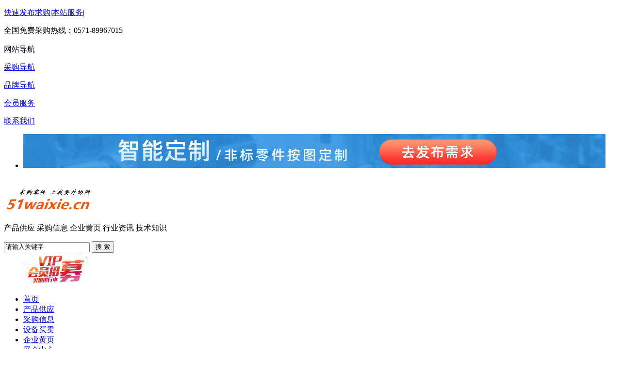

--- FILE ---
content_type: text/html;charset=GBK
request_url: http://51waixie.cn/sell/show.php?itemid=1981
body_size: 9379
content:
<!DOCTYPE html PUBLIC "-//W3C//DTD XHTML 1.0 Transitional//EN" "http://www.w3.org/TR/xhtml1/DTD/xhtml1-transitional.dtd">
<html xmlns="http://www.w3.org/1999/xhtml">
<head>
<script async src="https://pagead2.googlesyndication.com/pagead/js/adsbygoogle.js?client=ca-pub-4396315803917882"
     crossorigin="anonymous"></script>
<meta name="360-site-verification" content="2dde5f83eede57b32dbe6c7319177e81" />
<meta http-equiv="Content-Type" content="text/html;charset=GBK"/>
<title>铁塔角钢火曲加热电炉_锻压锻造_产品供应_我要外协网</title>
<META http-equiv="X-UA-Compatible" content=IE=Edge>
<meta name="keywords" content="铁塔角钢火曲加热电炉锻压锻造,锻造订单网，锻压采购网，锻件订单网，中国锻件网，锻压件外协网，锻造零件外协网，锻造加工外协网产品供应我要外协网我要外协网，中国机械加工网,零件采购网,机加工外协网，走心机加工，零件订单网，冲压件采购网，冲压钣金外协，铸造件外协网，钣金订单网，模具外协网，铸造件网，注塑件外协网，零件加工网，粉末冶金零件网"/>
<meta name="description" content="铁塔角钢火曲加热电炉通信铁塔角钢火曲加热，感应热弯制弯高频炉，角钢贴材感应加热电炉：高频（超音频，频率＜50KHZ）铁塔角钢火曲制弯设备参数如下：锻压锻造 中国锻件网，锻压件外协网-专业锻压锻件订单采购外协网站，服务于锻压锻件专业厂家。产品供应我要外协网我要外协网是零件加工行业门户网站，每日发布涉及零件行业资讯，参与非标零件加工行业交流，更新非标零件行业商品报价，涉及机加工、冲压件、钣金、锻压锻造、铸造件、注塑加工、粉末冶金全产业链！我要外协网专为国内外非标定制零件行业人士，提供资讯服务及信息交流，让您随时了解市场变化，把握商机。"/>
<meta http-equiv="mobile-agent" content="format=html5;url=http://51waixie.cn/mobile/5-0-1981-1.html">
<meta name="generator" content="51waixie - www.51waixie.cn"/>
<link rel="shortcut icon" type="image/x-icon" href="http://51waixie.cn/favicon.ico"/>
<link rel="bookmark" type="image/x-icon" href="http://51waixie.cn/favicon.ico"/>
<link rel="archives" title="我要外协网" href="http://51waixie.cn/archiver/"/>
<link rel="stylesheet" type="text/css" href="http://51waixie.cn/skin/default/style.css"/>
<link rel="stylesheet" type="text/css" href="http://51waixie.cn/skin/default/sell.css"/><!--[if lte IE 6]>
<link rel="stylesheet" type="text/css" href="http://51waixie.cn/skin/default/ie6.css"/>
<![endif]-->
<script type="text/javascript">window.onerror=function(){return true;}</script><script type="text/javascript" src="http://51waixie.cn/lang/zh-cn/lang.js"></script>
<script type="text/javascript" src="http://51waixie.cn/file/script/config.js"></script>
<script type="text/javascript" src="http://51waixie.cn/file/script/jquery.js"></script>
<script type="text/javascript" src="http://51waixie.cn/file/script/common.js"></script>
<script type="text/javascript" src="http://51waixie.cn/file/script/page.js"></script>
<script type="text/javascript" src="http://51waixie.cn/skin/default/js/jquery.sgallery.js"></script>
<script type="text/javascript" src="http://51waixie.cn/skin/default/js/jsLibrary2016.3.21.js"></script>
<script type="text/javascript" src="http://51waixie.cn/skin/default/js/tabSwitch.js"></script>
<script type="text/javascript" src="http://51waixie.cn/skin/default/js/Scrolladv.js"></script>
<script type="text/javascript" src="http://51waixie.cn/skin/default/js/scroll.js"></script>
<script type="text/javascript" src="http://51waixie.cn/skin/default/js/FontMarquee.js"></script>
<script type="text/javascript">
GoMobile('http://51waixie.cn/mobile/5-0-1981-1.html');
var searchid = 5;
<script async src="https://pagead2.googlesyndication.com/pagead/js/adsbygoogle.js?client=ca-pub-4396315803917882"
     crossorigin="anonymous"></script>
</script>
</head>
<body>
<div id="headers">
       <div class="headers">
            <ul id="destoon_member">
            </ul>
  <p><a href="http://51waixie.cn/member/my.php?mid=6&action=add" target="_blank">快速发布求购</a>|<a href="/" target="_blank">本站服务</a>|</p>
            
            <div class="freephone">全国免费采购热线：<span>0571-89967015</span></div>
        </div>
        <br class="clear">
    </div>
<div id="siteNav">
    <div class="siteNav">
        <span>网站导航</span>
        <div class="siteNavBox">
            <p><a href="#">采购导航</a></p><p><a href="#">品牌导航</a></p><p><a href="#">会员服务</a></p><p><a href="#">联系我们</a></p>
        </div>
    </div>
</div>            <script type="text/javascript">
           
            $(".otherlogin").hover(function(){
            $(this).find(".loginbox").slideDown(100);
            },function(){
            $(this).find(".loginbox").slideUp(100);
            })
            $(".siteNav span").click(function(){
            $(".siteNavBox").slideDown(100);
            })
            $(".siteNav").mouseleave(function(){
            $(".siteNavBox").slideUp(100);
            })
            
            </script>
 <!--顶部弹窗--> 
<script type="text/javascript">
var timers;
timers=setTimeout(function(){
document.getElementById("Index_2_div").style.display = 'none';
document.getElementById("Index_1_div").style.display = 'block';
},5000);
</script>
<div class="banneradv" style="margin-top:0">
  <ul>
 
             <li><a href="http://51waixie.cn/member/my.php?mid=6&action=add" class="advs" target="_blank" title="我要外协网" rel="nofollow"><img src='http://51waixie.cn/file/upload/202309/30/100419461.jpg' alt="我要外协网" title="我要外协网" border="0" width="1200" height="70"/> </a>    
        </li>
   
    <br class="clear" />
  </ul>
  </div>
 <!--top--> 
<div id="top">
<div class="topnews">
    <a href="http://51waixie.cn/" target="_blank" rel="nofollow"><img class="logo" src="http://51waixie.cn/file/upload/202102/28/104720151.png" /></a>
    
    <form id="destoon_search" action="http://51waixie.cn/api/search.php" onsubmit="return Dsearch();">
        <input type="hidden" name="moduleid" value="5" id="destoon_moduleid">
        <p>
                <a class="hot" value="5" onclick="setModule(5, this);">产品供应</a>                <a value="6" onclick="setModule(6, this);">采购信息</a>                <a value="4" onclick="setModule(4, this);">企业黄页</a>                <a value="21" onclick="setModule(21, this);">行业资讯</a>                <a value="7" onclick="setModule(7, this);">技术知识</a>                </p>
        <span>
            <input class="keyword" type="text" name="kw" id="destoon_kw" value="请输入关键字" onfocus="if(this.value=='请输入关键字') this.value='';" onkeyup="STip(this.value);" autocomplete="off" x-webkit-speech speech/>
            <button type="submit" id="searchbtn">搜 索</button>
        </span>
    </form>
    <div class="rightAd"> 
<a href="http://51waixie.cn/api/redirect-htm-aid-92.html" target="_blank"><img src="http://51waixie.cn/file/upload/202509/18/220601941.jpeg" width="220" height="70" alt=""/></a>       </div>
    <script>
    $("#destoon_search p a").click( function(){
    $(this).siblings().removeClass('hot');  // 删除其他兄弟元素的样式
    $(this).addClass('hot');
});
     
            </script>
</div>
    </div>
 
<div class="m"><div class=" menu">
<ul><li style="width:70px"><a href="http://51waixie.cn/"><span>首页</span></a></li><li class="menuon"  style="width:120px"><a href="http://51waixie.cn/sell/"><span>产品供应</span></a></li><li  style="width:120px"><a href="http://51waixie.cn/buy/"><span>采购信息</span></a></li><li  style="width:120px"><a href="http://51waixie.cn/machinery/"><span>设备买卖</span></a></li><li  style="width:120px"><a href="http://51waixie.cn/company/"><span>企业黄页</span></a></li><li  style="width:120px"><a href="http://51waixie.cn/exhibit/"><span>展会中心</span></a></li><li  style="width:120px"><a href="http://51waixie.cn/quote/"><span>技术知识</span></a></li><li  style="width:120px"><a href="http://51waixie.cn/photo/"><span>图片展示</span></a></li></ul>
</div></div>
  <script type="text/javascript">var module_id= 5,item_id=1981,content_id='content',img_max_width=900;</script>
<div class="m">
<div class="posi"> <div class="bdsharebuttonbox" data-tag="share_1" style="float:right">
                                            <a class="bds_more">分享到：</a>
                                        <a href="#" class="bds_tsina" data-cmd="tsina" title="分享到新浪微博"></a>
<a href="#" class="bds_qzone" data-cmd="qzone" title="分享到QQ空间"></a>
                    <a href="#" class="bds_weixin bjweixin1" data-cmd="weixin"></a>
                    <a class="bds_count" data-cmd="count" style="display:none"></a>
                </div><script>window._bd_share_config={"common":{"bdSnsKey":{},"bdText":"","bdMini":"1","bdMiniList":false,"bdPic":"","bdStyle":"1","bdSize":"16"},"share":{}};with(document)0[(getElementsByTagName('head')[0]||body).appendChild(createElement('script')).src='http://bdimg.share.baidu.com/static/api/js/share.js?v=89860593.js?cdnversion='+~(-new Date()/36e5)];</script>当前位置: <a href="http://51waixie.cn/">首页</a> &#187; <a href="http://51waixie.cn/sell/">产品供应</a> &#187; <a href="http://51waixie.cn/sell/list.php?catid=11">锻压锻造</a> &#187;</div>
</div>
<div class="m mt10">
<div class="pro900">
<div class="probox">
<h1>铁塔角钢火曲加热电炉</h1>
<table width="100%">
<tr>
    <td width="25"> </td>
<td width="310" valign="top">
<div id="mid_pos"></div>
<div id="mid_div" onmouseover="SAlbum();" onmouseout="HAlbum();" onclick="PAlbum(Dd('mid_pic'));">
<img src="http://51waixie.cn/file/upload/202305/10/105036198625.jpg.middle.jpg" width="300" height="250" id="mid_pic"/><span id="zoomer"></span>
</div>
<div class="b5"></div>
<div>
<img src="http://51waixie.cn/file/upload/202305/10/105036198625.jpg.thumb.jpg" width="60" height="60" onmouseover="if(this.src.indexOf('nopic60.gif')==-1)Album(0, 'http://51waixie.cn/file/upload/202305/10/105036198625.jpg.middle.jpg');" class="ab_on" id="t_0"/><img src="http://51waixie.cn/file/upload/202305/10/105043278625.png.thumb.png" width="60" height="60" onmouseover="if(this.src.indexOf('nopic60.gif')==-1)Album(1, 'http://51waixie.cn/file/upload/202305/10/105043278625.png.middle.png');" class="ab_im" id="t_1"/><img src="http://51waixie.cn/skin/default/image/nopic60.gif" width="60" height="60" onmouseover="if(this.src.indexOf('nopic60.gif')==-1)Album(2, 'http://51waixie.cn/skin/default/image/nopic240.gif');" class="ab_im" id="t_2"/></div>
<div class="b5"></div>
<div onclick="PAlbum(Dd('mid_pic'));" class="c_b t_c c_p"><img src="http://51waixie.cn/skin/default/image/ico_zoom.gif" width="16" height="16" align="absmiddle"/> 点击图片查看原图</div>
</td>
<td width="25"> </td>
<td valign="top" style="padding-top: 0px;">
<div id="big_div" style="display:none;"><img src="" id="big_pic"/></div>
<table width="100%" cellpadding="5" cellspacing="5">
<tr style="line-height:30px;">
<td class="f_dblue px18">品牌：</td>
<td class="px18">YFL</td>
</tr>
<tr style="line-height:30px;">
<td class="f_dblue px18">YFL：</td>
<td class="px18">160KW</td>
</tr>
<tr style="line-height:30px;">
<td class="f_dblue px18">单价：</td>
<td class="f_b f_orange px18">4.00元/套</td>
</tr>
<tr style="line-height:30px;">
<td class="f_dblue px18">起订：</td>
<td class="f_b f_orange px18">1 套</td>
</tr>
<tr style="line-height:30px;">
<td class="f_dblue px18">供货总量：</td>
<td class="f_b f_orange px18">100 套</td>
</tr>
<tr style="line-height:30px;">
<td class="f_dblue px18">发货期限：</td>
<td class="px18">自买家付款之日起  <span class="f_b f_orange px18">3</span> 天内发货</td>
</tr>
<tr style="line-height:30px;">
<td class="f_dblue px18">所在地：</td>
<td class="px18">河南 郑州市</td>
</tr>
</table>
</td>
</tr>
</table>
<div class="b20"></div>
 
</div>
<div class="probox mt10">
<h2>产品详情</h2>
<div class="con">&nbsp;
<p>通信铁塔角钢火曲加热，感应热弯制弯高频炉，角钢贴材感应加热电炉：高频（超音频，频率＜50KHZ）铁塔角钢火曲制弯设备参数如下：<span><br />
</span>型号：YFL-160（或120KW/80KW/100KW）<span><br />
</span>输入功率：<span>160KW<br />
</span>输入电压：三相<span>380V&nbsp;50-60HZ<br />
</span>振荡频率：<span>15-25KHZ&nbsp;&nbsp;25-35KHZ<br />
</span>体积<span><br />
160KW</span>主控柜<span>&nbsp;650mm*480mm*1440mm<br />
&nbsp;&nbsp;&nbsp;&nbsp;&nbsp;&nbsp;&nbsp;&nbsp;&nbsp;&nbsp;&nbsp;&nbsp;&nbsp;</span>变压器柜<span>&nbsp;500mm*800mm*580mm<br />
</span>铁塔角钢加热用全固态感应加热火曲设备的特点：<span><br />
1.</span>占地面积小、使用功能多<span>.<br />
2.</span>产品质量好，生产效率高，工艺操作便捷，安全系数大等特点。<span><br />
3.</span>投入使用后，提高生产效率和产品质量，将有效降低成本、增加效益。<span><br />
</span>使用案例：<span><br />
1.</span>长春聚德龙铁塔集团2.哈尔滨电力设备总厂3.哈尔滨东北铁塔厂4.吉林市电力实业有限公司铁塔厂5.吉林四平华大铁塔厂6.浙江金塔电力线路器材厂7.山东日照鼎昌铁塔厂8.长春电力线路器材厂9.长春吉坤电力设备厂10.广州市电力线路器材厂11.石家庄送变电铁塔厂等。</p>
<p>变坡主材火曲，加强角钢火曲和内、外包钢火曲。</p>
<p>可以对各种型号角钢进行&ldquo;筋曲&rdquo;&ldquo;旁曲&rdquo;的&ldquo;火曲加热&rdquo;，还可以对各种厚度钢板的折弯握角的&ldquo;火曲加热&rdquo;。是取代氧气、烘炉及煤碳炉等加热手段的选择。可以对各种型号角钢进行&ldquo;筋曲&rdquo;&ldquo;旁曲&rdquo;的&ldquo;火曲加热&rdquo;，还可以对各种厚度钢板的折弯握角的&ldquo;火曲加热&rdquo;。</p>
<p>&nbsp;&lsquo;YFL&lsquo;铁塔厂[角钢][火曲]感应加热设备厂。<span>欢迎来电征询！电话：</span>15838311591联系人：苗之高（经理）</p></div>
<div class="tip">
本页信息为<a href="http://51waixie.cn/com/miao2012/" target="_blank" title="郑州英福伦电气有限公司">郑州英福伦电气有限公司</a>
为您提供的“<strong>铁塔角钢火曲加热电炉</strong>”产品信息，如您想了解更多关于“<strong>铁塔角钢火曲加热电炉</strong>”价格、型号、厂家，请联系商家，或给商家留言。
<div class="b5"></div>
</div>
</div>
<div class="probox mt10">
<h2>本企业推荐</h2>
<div class="xgbox">
<ul>
</ul>
</div>
<div class="c_b b10"></div>
</div>
<div class="probox mt10">
<div class="mz">
  <p><strong>免责声明：</strong>以上信息由会员自行提供或网络采集而来，内容的真实性、准确性和合法性无法保证真实，我要外协网对此不承担任何责任。我要外协网不涉及用户间因交易而产生的法律关系及法律纠纷，纠纷由您自行协商解决。</p>
  <p><strong>友情提醒：</strong>本网站仅作为用户寻找交易对象，就货物和服务的交易进行协商，以及获取各类与贸易相关的服务信息的平台。为避免产生购买风险，建议您在购买相关产品前务必确认供应商资质及产品质量。过低的价格、夸张的描述、私人银行账户等都有可能是虚假信息，请采购商谨慎对待，谨防欺诈，对于任何付款行为请您慎重抉择！如您遇到欺诈等不诚信行为，请您立即与我要外协网联系，如查证属实，我要外协网会对该企业商铺做注销处理，但我要外协网不对您因此造成的损失承担责任！</p>
  <p><strong>联系方式：</strong><strong>0571-89967015</strong>是处理侵权投诉的专用电话，在您的合法权益收到侵害时，您可以联系我们，我们会在3个工作日内给您答复，本站不会主动联系任何客户，如果遇到以本站名义联系您的请注意以防被骗！感谢您对我要外协网的关注与支持！</p>
</div>
</div>
</div>
<div class="pro220">
<div class="probox">
<h3>公司信息</h3>
<div class="cont" id="contact"><ul>
<li><a style="color:#2277e6;font-size:14px;padding:8px 0px" href="http://51waixie.cn/com/miao2012/" target="_blank" title="郑州英福伦电气有限公司制造商">郑州英福伦电气有限公司</a></li>
<li class="f_green">已缴纳 <strong>0.00</strong> 元保证金</li>

<span>联系人：</span>苗松松(先生)&#160;经理&#160;
<a href="http://51waixie.cn/member/chat.php?touser=miao2012&mid=5&itemid=1981" target="_blank" rel="nofollow"><img src="http://51waixie.cn/api/online.png.php?username=miao2012&mid=5&itemid=1981&style=0" title="点击交谈/留言" alt="" align="absmiddle" onerror="this.src=DTPath+'file/image/web-off.gif';"/></a>&#160;<a href="http://wpa.qq.com/msgrd?v=3&uin=943556452&site=qq&menu=yes" target="_blank" rel="nofollow"><img src="http://wpa.qq.com/pa?p=1:943556452:4" title="点击QQ交谈/留言" alt="" align="absmiddle" onerror="this.src=DTPath+'file/image/qq-off.gif';" onload="if(this.width==77){this.src=DTPath+'file/image/qq-off.gif';}else if(this.width==23){this.src=DTPath+'file/image/qq.gif';}"/></a>&#160;<a href="skype:15838311591" rel="nofollow"><img src="http://mystatus.skype.com/smallicon/15838311591" title="点击Skype通话" alt="" align="absmiddle" onerror="this.src=DTPath+'file/image/skype-off.gif';"/></a>&#160;</li>
<li><span>会员：</span> [<font class="f_gray">当前离线</font>] <a href="http://51waixie.cn/member/friend.php?action=add&username=miao2012" rel="nofollow">[加为商友]</a> <a href="http://51waixie.cn/member/message.php?action=send&touser=miao2012" rel="nofollow">[发送信件]</a></li>
<li><span>邮件：</span><img src="http://51waixie.cn/api/image.png.php?auth=653cdVTPLYwexlyTcbTLWYsCDzoD60mQNM-X-L0yBqTDCITkzxFe0mxVIr-P-xv7dUk" align="absmddle"/></li><li><span>电话：</span><img src="http://51waixie.cn/api/image.png.php?auth=7302TFPKX-S--S-o3yLUcHU0qTJghI9Z4A1PWhjEVyxLu9tR7-P-DOhwnXv5M7wQ" align="absmddle"/></li><li><span>手机：</span><img src="http://51waixie.cn/api/image.png.php?auth=ec48KyWN2Az-S-IpkgLhKphwy8n4KtMQnwtQXRjGkN39DS4NSg2FXiCL0T2w" align="absmddle"/></li><li><span>地区：</span>河南-郑州市</li>
<li title="河南郑州高新区檀香路"><span>地址：</span>河南郑州高新区檀香路</li><li style="padding-top:6px;padding-bottom:6px;"><a href="http://51waixie.cn/com/miao2012/" target="_blank" title="郑州英福伦电气有限公司"><img src="http://51waixie.cn/skin/default/image/dp.jpg"/></a></li>
</ul>
</div>
</div>
<div class="b10"></div>
<div class="probox">
    <h3>您在本栏的历史浏览</h3>
<script src="http://51waixie.cn/skin/default/js/jquery.cookie.min.js"></script>
<script>
$(function(){
    function history(a,b,c=5) {
        var h;
        // if (b == null || b == "") { return; }//判断是否存在cookie
        if ($.cookie(a) == null){ //cookie 不存在
            $.cookie(a, b, { expires: 7, path: '/' });//创建新的cookie,保存浏览记录
        } else {//cookies已经存在
            h = $.cookie(a); //获取浏览过的商品编号ID
        };
        var pArray = h.split(','); //分解字符串为数组
        h = b; //最新访问的商品编号放置载最前面
        var count = 0;//判断是该商品编号是否存在于最近访问的记录里面
        for (var i = 0; i < pArray.length; i++) {
            if (pArray[i] != b) {
                h = h + "," + pArray[i];
                count++;
                if (count == c - 1) {
                    break;
                }
            }
        }
      $.cookie(a, h);//修改cookie的值
    }
    history('sell','1981','5');
});
</script>
<div class="ppx" style="background:#ffffff;">
           <ul> 
                                                         </ul>
</div>
</div>
<div class="b10"></div>
<div class="probox">
    <h3>同类供应</h3>
<div class="ppx">
<table width="100%">
<tr align="center"><td width="100%" valign="top"><a href="http://51waixie.cn/sell/show.php?itemid=2406"><img src="http://51waixie.cn/file/upload/202501/24/191132329764.jpeg.thumb.jpeg" width="200" height="180" alt="定制舵盘机器人无人机精密配件加工 定做精密舵机cnc车床加工"/></a>
<ul><li><a href="http://51waixie.cn/sell/show.php?itemid=2406" title="定制舵盘机器人无人机精密配件加工 定做精密舵机cnc车床加工">定制舵盘机器人无人机</a></li></ul></td>
</tr><tr align="center"><td width="100%" valign="top"><a href="http://51waixie.cn/sell/show.php?itemid=2308"><img src="http://51waixie.cn/file/upload/202412/15/182203439253.jpg.thumb.jpg" width="200" height="180" alt="SiC模块在电力电子应用中全面取代IGBT模块"/></a>
<ul><li><a href="http://51waixie.cn/sell/show.php?itemid=2308" title="SiC模块在电力电子应用中全面取代IGBT模块">SiC模块在电力电子应用</a></li></ul></td>
</tr><tr align="center"><td width="100%" valign="top"><a href="http://51waixie.cn/sell/show.php?itemid=2078"><img src="http://51waixie.cn/file/upload/202309/29/153426208818.jpg.thumb.jpg" width="200" height="180" alt="供应各类高曲轴锻造 曲轴毛坯锻件"/></a>
<ul><li><a href="http://51waixie.cn/sell/show.php?itemid=2078" title="供应各类高曲轴锻造 曲轴毛坯锻件">供应各类高曲轴锻造 曲</a></li></ul></td>
</tr><tr align="center"><td width="100%" valign="top"><a href="http://51waixie.cn/sell/show.php?itemid=2077"><img src="http://51waixie.cn/file/upload/202309/29/153133998818.jpg.thumb.jpg" width="200" height="180" alt="供应各类高曲轴锻造 曲轴毛坯锻件"/></a>
<ul><li><a href="http://51waixie.cn/sell/show.php?itemid=2077" title="供应各类高曲轴锻造 曲轴毛坯锻件">供应各类高曲轴锻造 曲</a></li></ul></td>
</tr><tr align="center"><td width="100%" valign="top"><a href="http://51waixie.cn/sell/show.php?itemid=2018"><img src="http://51waixie.cn/file/upload/202307/03/202336598726.jpg.thumb.jpg" width="200" height="180" alt="固溶时效状态探伤出库 lnconel718镍基合金锻棒"/></a>
<ul><li><a href="http://51waixie.cn/sell/show.php?itemid=2018" title="固溶时效状态探伤出库 lnconel718镍基合金锻棒">固溶时效状态探伤出库</a></li></ul></td>
</tr><tr align="center"><td width="100%" valign="top"><a href="http://51waixie.cn/sell/show.php?itemid=1912"><img src="http://51waixie.cn/file/upload/202303/02/200817498502.jpg.thumb.jpg" width="200" height="180" alt="在哪里可以买到高纯二氧化碳 液体氧气 咨询粤鑫公司"/></a>
<ul><li><a href="http://51waixie.cn/sell/show.php?itemid=1912" title="在哪里可以买到高纯二氧化碳 液体氧气 咨询粤鑫公司">在哪里可以买到高纯二</a></li></ul></td>
</tr></table>
</div>
</div>
<div class="probox mt10">
<h3>分享到朋友圈</h3>
<p style="text-align:center;width:200px;margin:10px auto;font-size:14px">
  <script type="text/javascript">var _qrContent='',_qrLogo='',_qrWidth=200,_qrHeight=200,_qrType = 'auto';if(!_qrContent) var _qrContent =escape(document.location.href);document.write(unescape("%3Cscript src='http://qrcode.leipi.org/js.html?qw="+_qrWidth+"&qh="+_qrHeight+"&qt="+_qrType+"&qc="+escape(_qrContent)+"&ql="+escape(_qrLogo)+"' type='text/javascript'%3E%3C/script%3E"));</script><br />看看你的微信影响力有多大？</p>
  <div class="b10"></div>
  </div>
</div>
</div>
<script type="text/javascript" src="http://51waixie.cn/file/script/album.js"></script>
<script type="text/javascript" src="http://51waixie.cn/file/script/content.js"></script><!--bottom-->
<div class="m c_b"></div>
<div class="footer"> 
<div id="cooperative">
<div class="cooperative">
<img src="http://51waixie.cn/api/qrcode.png.php?auth=http://51waixie.cn/" width="110" height="110"/>
<p>合作咨询</p>
</div>
</div>
<span>
| <a href="http://51waixie.cn/about/ad-index.html">广告服务</a> 
| <a href="http://51waixie.cn/member/grade.php">申请VIP</a> 
| <a href="http://51waixie.cn/about/agreement.html">法律声明</a> 
| <a href="http://51waixie.cn/about/copyright.html">版权隐私</a> 
|  <a href="http://51waixie.cn/sitemap/">网站地图</a>
| <a href="http://51waixie.cn/spread/">排名推广</a>
 | <a href="http://51waixie.cn/about/us.html">关于我们</a> | <a href="http://51waixie.cn/guestbook/">网站留言</a> | <a href="https://beian.miit.gov.cn/" target="_blank" rel="nofollow">浙ICP备19050098号-1</a></span>
  <p class="web"><script charset="UTF-8" id="LA_COLLECT" src="//sdk.51.la/js-sdk-pro.min.js?id=KlHiEBky8PYHkjCr&ck=KlHiEBky8PYHkjCr"></script></p>
  <br class="clear" />
<style type="text/css">
<!--
<style type="text/css">
<!--
.STYLE1 {font-size: 14px}
.STYLE3 {
font-size: 14px;
color: #000000;
font-weight: bold;
}
-->
</style>
<table width="392" border="0" align="center">
  <tr>
    <td width="153"><div align="center"color: #000000;><span class="STYLE3">网络实名：我要外协网</span></div></td>
    <td width="20"><div align="center"><img src="http://www.51waixie.cn/skin/default/image/gongan.png" width="20" height="20" /></div></td>
    <td width="203"><div align="left"><a href="http://www.beian.gov.cn/portal/registerSystemInfo?recordcode=33010402002898" class="STYLE1">浙公网安备 33010402002898号</a></div></td>
  </tr>
</table>
<div class="footer-certs">
<ol>
<li class="array-aa"><a href="https://beian.miit.gov.cn/#/Integrated/index" target="_blank" rel="nofollow"><span><img src="/skin/default/images/certs-big-bg.png"></span> <em>经营性网站备案信息</em></a> </li>
<li class="array-bb"><a href="http://www.cyberpolice.cn/wfjb/" target="_blank" rel="nofollow"><span><img src="/skin/default/images/certs-big-bg.png"></span> <em>浙江网络警察报警平台</em></a> </li>
<li class="array-cc"><a href="https://www.12377.cn/?token=8285af7c-5a3e-4a06-ad3c-3329a8f0dbf2" target="_blank" rel="nofollow"><span><img src="/skin/default/images/certs-big-bg.png"></span> <em>公共信息安全网络监察</em></a> </li>
<li class="array-dd"><a href="https://www.12377.cn/?token=8285af7c-5a3e-4a06-ad3c-3329a8f0dbf2" target="_blank" rel="nofollow"><span><img src="/skin/default/images/certs-big-bg.png"></span> <em>不良信息举报中心</em></a> </li>
</ol>
</div>
<!-- 漂浮搜索 -->
<div class="topSearch" style="display:;" id="floatSearch">
<div class="searchMain">
<a href="#" class="logo"><img src="http://51waixie.cn/skin/default/images/logo2.gif"></a>
    <div class="contenrSearch">
        <div class="search">
<div class="showfirst" id="destoon_selects" value="http://51waixie.cn/sell/search.php" onclick="$('#search_modules').fadeIn('fast');">产品供应</div>
    <div style="display:none" id="search_modules" class="selectbox-wrapper">
        <ul>
                                        <li onclick="setmoduledir(this , '产品供应','sell');">产品供应</li>                                        <li onclick="setmoduledir(this , '采购信息','buy');">采购信息</li>                                        <li onclick="setmoduledir(this , '企业黄页','company');">企业黄页</li>                                        <li onclick="setmoduledir(this , '行业资讯','news');">行业资讯</li>                                        <li onclick="setmoduledir(this , '技术知识','quote');">技术知识</li>                        </ul>
        </div>
    <input class="selectbox" type="text" name="kw" id="keys2" value="请输入关键字" onfocus="if(this.value=='请输入关键字') this.value='';" onkeyup="STip(this.value);" autocomplete="off" x-webkit-speech="" speech="">
    <div id="subbutton" onclick="so()"></div>
    </div>
    </div>
    <p><a href="http://51waixie.cn/member/login.php">登录</a><a href="http://51waixie.cn/member/register.php">注册</a></p>
    <a href="http://51waixie.cn/member/my.php?mid=6&action=add" class="fabu">快速发布采购</a>
    </div>
    <br class="clear">
</div>
<script type="text/javascript">
function setmoduledir(n, t, m) {
    $('#destoon_selects').attr('value',DTPath + m +'/search.php')
    $('#destoon_selects').text(t);
    $('#search_modules').fadeOut('fast');
    $('#keys2').focus();
    console.log( $('#destoon_selects').attr('value'))
}
function so(){
    Go($('#destoon_selects').attr('value') + '?kw='+$('#keys2').val())
}
$("#keys2").keydown(function(event){
    event=document.all?window.event:event;
    if((event.keyCode || event.which)==13){
        so()
    }
});
    
var goNav1 = jQuery("#floatSearch");
var sct1 =270;
function heartBeat1() {
    try{
         ((document.documentElement.scrollTop + document.body.scrollTop) > sct1) ? goNav1.fadeIn(): goNav1.fadeOut();
    }
    catch (e){}
}
function callback1() {
    try{
       ((document.documentElement.scrollTop + document.body.scrollTop) > sct1) ? goNav1.fadeIn(): goNav1.fadeOut(); 
       window.setInterval("heartBeat1()", 1);
    }
    catch (e){}
}
callback1();
</script>
<!-- 51waixie.cn Baidu tongji analytics -->
<script>
var _hmt = _hmt || [];
(function() {
var hm = document.createElement("script");
hm.src = "https://hm.baidu.com/hm.js?b523fafbc6b25df69dc7823d204b34a9";
var s = document.getElementsByTagName("script")[0];
s.parentNode.insertBefore(hm, s);
})();
</script>
<div class="back2top"><a href="javascript:void(0);" title="返回顶部">&#160;</a></div>
<script type="text/javascript">
</script>
</body>
</html>


--- FILE ---
content_type: text/html; charset=utf-8
request_url: https://www.google.com/recaptcha/api2/aframe
body_size: 269
content:
<!DOCTYPE HTML><html><head><meta http-equiv="content-type" content="text/html; charset=UTF-8"></head><body><script nonce="IG3r42kAWDhR5WEERkKhdQ">/** Anti-fraud and anti-abuse applications only. See google.com/recaptcha */ try{var clients={'sodar':'https://pagead2.googlesyndication.com/pagead/sodar?'};window.addEventListener("message",function(a){try{if(a.source===window.parent){var b=JSON.parse(a.data);var c=clients[b['id']];if(c){var d=document.createElement('img');d.src=c+b['params']+'&rc='+(localStorage.getItem("rc::a")?sessionStorage.getItem("rc::b"):"");window.document.body.appendChild(d);sessionStorage.setItem("rc::e",parseInt(sessionStorage.getItem("rc::e")||0)+1);localStorage.setItem("rc::h",'1765268811698');}}}catch(b){}});window.parent.postMessage("_grecaptcha_ready", "*");}catch(b){}</script></body></html>

--- FILE ---
content_type: application/javascript
request_url: http://51waixie.cn/file/script/config.js
body_size: 133
content:
var DTPath = "http://51waixie.cn/";var SKPath = "http://51waixie.cn/skin/default/";var MEPath = "http://51waixie.cn/member/";var DTEditor = "fckeditor";var CKDomain = "";var CKPath = "/";var CKPrex = "cl8_";